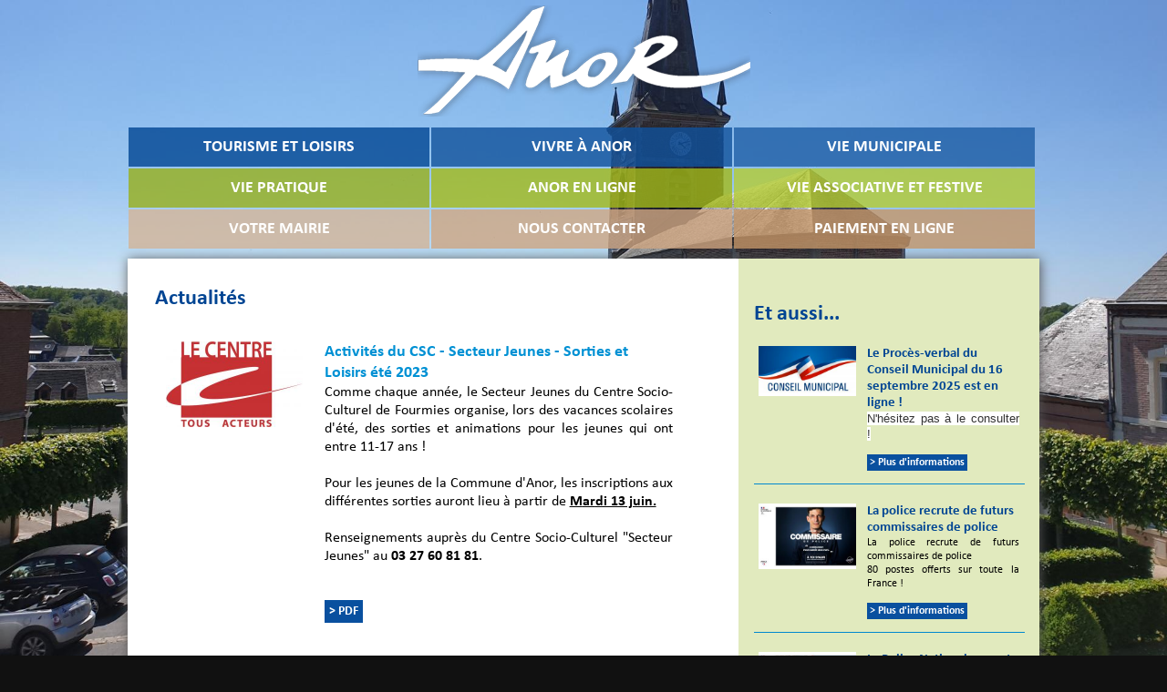

--- FILE ---
content_type: text/html; charset=UTF-8
request_url: https://anor.fr/article-activites-du-csc-secteur-jeunes-sorties-et-loisirs-ete-2023-Anor-291.html
body_size: 12639
content:
<!doctype html>
<html>
<head>
<meta charset="UTF-8">
<meta http-equiv="X-UA-Compatible" content="IE=edge">
<meta name="viewport" content="width=device-width, initial-scale=1">
		
<title>Ville d'Anor - Actualités - Activités du CSC - Secteur Jeunes - Sorties et Loisirs été 2023</title>
<meta name="description" content="Bienvenue dans la Ville d'Anor du département du Nord (59186). Une petite ville en pleine nature dotée de tous les équipements pour le bien-être de ses habitants: les Anoriens et Anoriennes.">
<meta name="Keywords" lang="fr" content="Anor, nord, france, 59, canton de trélon, avesnois, avesnoise, anorien, anorienne, campagne, 23ème circonscription, forêts, forge, equipements sportifs, parc avesnois, terrain à bâtir, gite de groupe, randonnées, vtt, equitation">
<meta name="Identifier-URL" content="http://www.anor.fr">
<meta name="robots" content="follow,index,all">
<meta name="revisit-after" content="1 week">

<link href="css/global.css" rel="stylesheet" />  
<link rel="shortcut icon" type="image/x-icon" href="favicon.ico" />

<link href="css/supersized.slideshow.css" rel="stylesheet" />    
<script src='js/jquery-1.6.min.js' type="text/javascript" ></script> 
<script src="js/supersized.3.1.3.min.js" type="text/javascript"></script>
<script type='text/javascript'>
                    jQuery(function ($) {
	                $.supersized({

	                    //Functionality
	                    slideshow: 1, 	//Slideshow on/off
	                    autoplay: 1, 	//Slideshow starts playing automatically
	                    start_slide: 1, 	//Start slide (0 is random)
	                    random: 0, 	//Randomize slide order (Ignores start slide)
	                    slide_interval: 6000, //Length between transitions
	                    transition: 1, 		//0-None, 1-Fade, 2-Slide Top, 3-Slide Right, 4-Slide Bottom, 5-Slide Left, 6-Carousel Right, 7-Carousel Left
	                    transition_speed: 1200, //Speed of transition
	                    new_window: 1, 	//Image links open in new window/tab
	                    pause_hover: 0, 	//Pause slideshow on hover
	                    keyboard_nav: 1, 	//Keyboard navigation on/off
	                    performance: 1, 	//0-Normal, 1-Hybrid speed/quality, 2-Optimizes image quality, 3-Optimizes transition speed // (Only works for Firefox/IE, not Webkit)
	                    image_protect: 1, 	//Disables image dragging and right click with Javascript
	                    image_path: 'img/', //Default image path

	                    //Size & Position
	                    min_width: 0, 	//Min width allowed (in pixels)
	                    min_height: 0, 	//Min height allowed (in pixels)
	                    vertical_center: 1, 	//Vertically center background
	                    horizontal_center: 1, 	//Horizontally center background
	                    fit_portrait: 1, 	//Portrait images will not exceed browser height
	                    fit_landscape: 0, 	//Landscape images will not exceed browser width

	                    //Components
	                    navigation: 1, 	//Slideshow controls on/off
	                    thumbnail_navigation: 1, 	//Thumbnail navigation
	                    slide_counter: 1, 	//Display slide numbers
	                    slide_captions: 1, 	//Slide caption (Pull from title in slides array)
	                    slides: [		//Slideshow Images														   
{ image: 'fichiers/une/1.jpg', title: '1' }
 ]
});
});
</script>
<script type="text/javascript" src="js/fonctions.js"></script>

<!-- affichage virtuel -->
<script src="//ajax.googleapis.com/ajax/libs/jquery/1.8.2/jquery.min.js"></script>
<script src="js/jquery.bxslider.min.js"></script>
<link href="js/jquery.bxslider.css" rel="stylesheet" />

</head>
<body>

<div class="container">

<div class="contcont">
<div class="contlogo">
<a href="index.php"><img src="images/logo_noir.png" alt="Anor" class="logo2"/></a>
<a href="index.php"><img src="images/logo2.png" alt="Anor" class="logo"/></a>
<a href="#" onclick="masque('contmenu');"><img src="images/toog.png" alt="MENU" class="toog"/></a>
</div>


<div id="contmenu">
<ul class="nav">
    <li class="lien1"><a href="M1_tourisme_loisirs.php">TOURISME ET LOISIRS</a></li>
     <li class="lien2"><a href="M2_vivre_a_anor.php">VIVRE &Agrave; ANOR</a></li>
      <li class="lien3"><a href="M3_vie_municipale.php">VIE MUNICIPALE</a></li>
       <li class="lien4"><a href="M4_vie_pratique.php">VIE PRATIQUE</a></li>
       <li class="lien5"><a href="ligne.php">ANOR EN LIGNE</a></li>
     <li class="lien6"><a href="M6_vie_associative_festive.php">VIE ASSOCIATIVE ET FESTIVE</a></li>   
     <li class="lien7"><a href="M7_votre_mairie.php">VOTRE MAIRIE</a></li>  
     <li class="lien8"><a href="ligne_contacts2.php">NOUS CONTACTER</a></li>   
      <li class="lien9"><a href="https://jepaieenligne.systempay.fr/MAIRIEANOR" target="_blank">PAIEMENT EN LIGNE</a></li> 
	 <!--<li><a href="voeux_2022_anor.php"><img src="images/b_voeux_2022.png" alt="vidéo voeux 2022"/></a></li>-->    
	</ul>
</div>

</div>

<div class="page">

<div class="droite">

<div class="transp_adapt" style="font-size:12px;">
<br/><br/>
<p class="titres">Et aussi...</p><br/>
<div class="demi1">
<img src="fichiers/actualites/min_961.jpg" style="max-width:100%; height:auto;"/>
</div>
<div class="demi2">
<p class="soustitres_moy">Le Procès-verbal du Conseil Municipal du 16 septembre 2025 est en ligne !</p>
<p><span style="background-color:rgb(255, 255, 255); color:rgb(51, 51, 51); font-family:sans-serif,arial,verdana,trebuchet ms; font-size:13px">N&#39;h&eacute;sitez pas &agrave; le consulter !</span></p>
<br/>

<a href="article-le-proces-verbal-du-conseil-municipal-du-16-septembre-2025-est-en-ligne-Anor-961.html" class="boutons">
> Plus d'informations
</a>
</div>
<img src="images/trait.png" alt="Anor" style="width:100%; height:20px;"/>
<div class="demi1">
<img src="fichiers/actualites/min_941.jpg" style="max-width:100%; height:auto;"/>
</div>
<div class="demi2">
<p class="soustitres_moy">La police recrute de futurs commissaires de police </p>
<p>La police recrute de futurs commissaires de police&nbsp;</p>

<p>80 postes offerts sur toute la France !</p>
<br/>

<a href="article-la-police-recrute-de-futurs-commissaires-de-police-Anor-941.html" class="boutons">
> Plus d'informations
</a>
</div>
<img src="images/trait.png" alt="Anor" style="width:100%; height:20px;"/>
<div class="demi1">
<img src="fichiers/actualites/min_876.jpg" style="max-width:100%; height:auto;"/>
</div>
<div class="demi2">
<p class="soustitres_moy">La Police Nationale recrute des gardiens de la paix</p>
<p>La Police Nationale organise un concours pour recruter et former de futurs gardiens de la paix.</p>

<p>Les inscriptions sont ouvertes en ligne du 4 novembre 2024 au 22 janvier 2025.</p>
<br/>

<a href="article-la-police-nationale-recrute-des-gardiens-de-la-paix-Anor-876.html" class="boutons">
> Plus d'informations
</a>
</div>
<img src="images/trait.png" alt="Anor" style="width:100%; height:20px;"/>
<div class="demi1">
<img src="fichiers/actualites/min_769.jpg" style="max-width:100%; height:auto;"/>
</div>
<div class="demi2">
<p class="soustitres_moy">Questionnaire &quot;Le bocage et moi&quot;</p>
<p>Le Parc Naturel R&eacute;gional de l&#39;Avesnois vous propose de r&eacute;pondre au questionnaire &quot;Le bocage et moi&quot; en lien ci-dessous.</p>
<br/>

<a href="article-questionnaire-quot-le-bocage-et-moi-quot-Anor-769.html" class="boutons">
> Plus d'informations
</a>
</div>
<img src="images/trait.png" alt="Anor" style="width:100%; height:20px;"/>
<div class="demi1">
<img src="fichiers/actualites/min_761.jpg" style="max-width:100%; height:auto;"/>
</div>
<div class="demi2">
<p class="soustitres_moy">Permanences du Service d&#039;Aide aux Victimes - Pôle AJAR Justice PRIMTOIT du mois de juin 2023</p>
<p>Le Service d&#39;Aide aux Victimes apporte un soutien psychologique et juridique aux victimes.</p>

<p>Violences conjugales, viols et agressions sexuelles, violences sur personnes fragiles, d&eacute;gradation, cambriolage, coups et blessures, cyberharc&eacute;lement, harc&egrave;lement, accidents de la route... N&#39;h&eacute;sitez pas &agrave; les contacter.</p>

<p>Les permanences sur Fourmies auront lieu les vendredi 9 et 23 juin 2023 de 13h30 &agrave; 17h30 au PAD de Fourmies.</p>
<br/>

<a href="article-permanences-du-service-d-039-aide-aux-victimes-pole-ajar-justice-primtoit-du-mois-de-juin-2023-Anor-761.html" class="boutons">
> Plus d'informations
</a>
</div>
<img src="images/trait.png" alt="Anor" style="width:100%; height:20px;"/>
</div>
</div>

<div class="gauche">
<p class="titres">Actualités</p><br/>

<div class="demi3">
<img src="fichiers/actualites/min_291.jpg" style="max-width:100%; height:auto;"/>
</div>
<div class="demi4">
 <p class="soustitres">Activités du CSC - Secteur Jeunes - Sorties et Loisirs été 2023</p>
<p>Comme chaque ann&eacute;e, le Secteur Jeunes du Centre Socio-Culturel de Fourmies organise, lors des vacances scolaires d&#39;&eacute;t&eacute;, des sorties et animations pour les jeunes qui ont entre 11-17 ans !&nbsp;</p>

<p>&nbsp;</p>

<p>Pour les jeunes de la Commune d&#39;Anor, les inscriptions aux diff&eacute;rentes sorties auront lieu &agrave; partir de <u><strong>M<strong><u>ar</u></strong>di 13 juin.</strong></u></p>

<p>&nbsp;</p>

<p>Renseignements aupr&egrave;s du Centre Socio-Culturel &quot;Secteur Jeunes&quot; au <strong>03 27 60 81 81</strong>.</p>
<br/><br/>


 <a href="fichiers/actualites/291.pdf" target="_blank" class="boutons2">> PDF</a><br/><br/>

</div>

</div>

</div>

</div>

<div class="footervert">
<div class="footcont">

<div class="tiers">
<div style="float:left; width: 93%; background-color: #FFF;-moz-border-radius: 10px;-webkit-border-radius: 10px;border-radius: 10px; margin: 1%; padding: 3% 3% 0 3%;">
<p class="titres2">AFFICHAGE VIRTUEL</p><br/>
<ul class="bxslider">
<script type='text/javascript'>
$(document).ready(function(){
  $('.bxslider').bxSlider({
  mode: 'horizontal',
  auto: true,
  autoControls: false,
  pause: 5000
  });
});
</script>


<li><a href="affichage-eau-etangs-agriculture-Anor-2.html"><img src="images/AV_2.jpg" alt="Eau, étangs & agriculture" /></a></li>
<li><a href="affichage-sports-fetes-manifestations-Anor-3.html"><img src="images/AV_3.jpg" alt="Sports, fêtes & manifestations" /></a></li>
<li><a href="affichage-police-circulation-Anor-4.html"><img src="images/AV_4.jpg" alt="Police, circulation, vitesse, stationnement & travaux" /></a></li>
<li><a href="affichage-conseil-municipal-elections-Anor-5.html"><img src="images/AV_5.jpg" alt="Conseil municipal & élections" /></a></li>
<li><a href="affichage-mariage-etat-civil-Anor-6.html"><img src="images/AV_6.jpg" alt="Mariage & état civil" /></a></li>
<li><a href="affichage-urbanisme-Anor-7.html"><img src="images/AV_7.jpg" alt="Urbanisme & droit du sols" /></a></li>
<li><a href="affichage-voisinage-quete-voie-publique-videoprotection-8.html"><img src="images/AV_8.jpg" alt="Voisinage, quête, voie publique & vidéoprotection" /></a></li>
<li><a href="affichage-enquete-publique-environnement-Anor-9.html"><img src="images/AV_9.jpg" alt="Enquête publique, environnement, risques & utilité publique" /></a></li>
<li><a href="affichage-travail-10.html"><img src="images/AV_10.jpg" alt="Travail & autorisation d'exploiter" /></a></li>
<li><a href="affichage-avocats-salaries-Anor-11.html"><img src="images/AV_11.jpg" alt="Avocats et salariés" /></a></li>
<li><a href="affichage-autres-Anor-12.html"><img src="images/AV_12.jpg" alt="Autres catégories & ERP" /></a></li>
<li><a href="affichage-chasse-peche-animaux-nuisibles-Anor-1.html"><img src="images/AV_1.jpg" alt="Chasse, pêche, animaux & nuisibles" /></a></li>


</ul>
</div>
</div>

<div class="tiers">
<p class="titres2">MENU</p><br/>
<a href="videos.php">VIDEOS</a><br/>
<a href="ligne_contacts2.php">NOUS CONTACTER</a><br/>
</div>
<div class="tiers">
<p class="titres2">MAIRIE D'ANOR</p><br/>
5 et 5 bis rue Léo Lagrange<br/>
BP n°3 - 59186 Anor <br/><br/>
<p class="titres">Tél. 03 27 59 51 11<br>
  
</p><a href="mailto:c&#111;%6e&#116;%61c%74-&#109;&#97;ir&#105;%65&#64;a%6e%6f&#114;%2ef&#114;">Email</a> : <a href="mailto:c&#111;%6e&#116;%61c%74-&#109;&#97;ir&#105;%65&#64;a%6e%6f&#114;%2ef&#114;">contact-mairie&#64;anor.fr</a>
<br/>
<a href="http://www.citypass.fr/" target="_blank"><img src="https://www.citypass.fr/images/logo.png" alt="TNC" width="77" height="34" style="float:right;"/></a>
<br/>
</div>

</div>
</div>      
</body>
</html>



 


--- FILE ---
content_type: text/css
request_url: https://anor.fr/css/global.css
body_size: 9562
content:
@charset "utf-8";
/* CSS Document */


@font-face{
    font-family : 'exotic';
	src: url('../fonts/calibrib.eot'); /* IE9 Compat Modes */
    src: url('../fonts/calibrib.eot?#iefix') format('embedded-opentype'), /* IE6-IE8 */
	     url('../fonts/calibrib.ttf')  format('truetype'); /* Safari, Android, iOS */
	font-weight: normal;
	font-style: normal;
}

@font-face {
    font-family: 'exotic_norm';
    src: url('../fonts/calibri.eot'); /* IE9 Compat Modes */
    src: url('../fonts/calibri.eot?#iefix') format('embedded-opentype'), /* IE6-IE8 */
	     url('../fonts/calibri.ttf') format('truetype');
	font-weight: normal;
	font-style: normal;
}

*{margin:0; padding:0;}
header, footer, aside, nav, article {
display:block;
}
a:link , a:visited, a:active, a:hover{
	color: #0091d4;
	text-decoration: none;
	font-family: 'exotic'; 
}
input, select, textarea{
color:#000000;
font-family: 'exotic'; 
padding:3px;
border:#CCCCCC 1px solid;
}
td{margin:0; padding:3px;}
a.lienblanc:link ,  a.lienblanc:visited,  a.lienblanc:active,  a.lienblanc:hover{
	text-decoration: underline;
	font-family: 'exotic'; 
	color:#000000;
}
a.boutons:link ,  a.boutons:visited,  a.boutons:active,  a.boutons:hover{
	color: #FFFFFF;
	text-decoration: none;
	font-family: 'exotic'; 
	background-color:#09509f;
	padding:3px;
	border:none;
	font-size:12px;
	text-align:left;
}
a.boutons2:link ,  a.boutons2:visited,  a.boutons2:active,  a.boutons2:hover{
	color: #FFFFFF;
	text-decoration: none;
	font-family: 'exotic'; 
	background-color:#09509f;
	padding:5px;
	border:none;
	font-size:14px;
	text-align:left;
}
a.boutons3:link ,  a.boutons3:visited,  a.boutons3:active,  a.boutons3:hover{
	color: #FFF;
	text-decoration: none;
	font-family: 'exotic'; 
	background-color:#09509f;
	padding:5px;
	border:none;
	font-size:14px;
	text-align:left;
	border-radius: 10px;
	font-weight: bold;
}
.boutons_input{
	color: #FFFFFF;
	text-decoration: none;
	font-family: 'exotic'; 
	background-color:#09509f;
	padding:3px;
	border:none;
}

strong{
font-family: 'exotic'; 
font-weight: normal;	
}
html {
}
body {
width: 100%;
font-size:1em;
font-family: 'exotic_norm'; 
}
img{max-width: 100%;}
.titres{
font-family: 'exotic'; 
color:#004593;
font-size:24px;
font-weight:bold;
text-align:left;
}
.titres2{
font-family: 'exotic'; 
color:#004593;
font-size:18px;
font-weight:bold;
text-align:left;
}
.titres3{
font-family: 'exotic'; 
color:#09509f;
font-size:18px;
font-weight:bold;
text-align:left;
}
.imagesok{
max-width: 100%;
height:auto;
}
.soustitres{
font-family: 'exotic'; 
color:#0091d4;
font-size:18px;
font-weight:bold;
text-align:left;
}
.soustitres_moy{
font-family: "exotic", Helvetica, Arial, sans-serif; 
color:#004593;
font-size:15px;
font-weight:bold;
text-align:left;
}
.soustitres_vert{
font-family: 'exotic'; 
color:#e1eabe;
font-size:18px;
font-weight:bold;
text-align:left;
}
.soustitres_vertfonce{
font-family: 'exotic'; 
color:#a4c500;
font-size:16px;
font-weight:bold;
text-align:left;
}
.soustitres_petitbleu{
font-family: 'exotic'; 
color:#004593;
font-size:14px;
font-weight:bold;
text-align:left;
}
.petit{
font-size:11px;
}
.transp{
width:90%;
padding:5%;
float:left;
}
.transp2{
width:96%;
padding:2%;
float:left;
}
.transp_adapt{
width:90%;
padding:5%;
float:left;
}
.container {
    max-width: 1000px;
    margin:0 auto;
	text-align:center;
}
.page {
	float:left;
    width: 100%;
    margin:10px 0;
	padding:0;
	background-color:#FFFFFF;
	box-shadow: 1px 1px 12px #555;
	text-align:left;
}
.gauche {
	float:left;
    width: 58%;
    margin:0 3% 0 0;
	padding:3%;
	text-align:justify;
}
.droite {
	float:right;
    width: 33%;
    margin:0;
	background-color:#e1eabe;
	height:100%;
	padding:0;
}
.contcont {
}
.logo{
max-width: 100%;
height:auto;
}
.logo2{
display:none;
}
.toog{
display:none;
}
/* menu */
#contmenu{float: left;width:100%; display:block; margin:0;}
.nav {
    list-style: none;
     *zoom: 1;
	 margin:0;
	 padding:0;
	 float: left;
	 width:100%;
	 z-index:1000;
}
.nav:before,
.nav:after {
    content: " "; 
    display: table;

}
.nav > li {
   float:left;
   width:31%;
   margin:1px;
   padding:1%;
}
.lien1{background-color: rgba(0,69,147,0.8);}
.lien2{background-color: rgba(17,82,156,0.8);}
.lien3{background-color: rgba(30,94,166,0.8);}
.lien4{background-color: rgba(152,175,27,0.8);}
.lien5{background-color: rgba(163,186,26,0.8);}
.lien6{background-color: rgba(180,204,50,0.8);}
.lien7{background-color: rgba(212,180,152,0.8);}
.lien8{background-color: rgba(208,167,130,0.8);}
.lien9{background-color: rgba(197,151,106,0.8);}

.nav > li > a, .nav > li > a.hover {
    display: block;
	font-family: 'exotic'; 
	color: #FFFFFF;
	font-size:18px;
	text-decoration:none;
}
/* FIN DE NAVIGATION */

/* SOUS MENU */	
.sousmenu1{
float:left;
width:94%;
padding:3%;
text-align:center;
color:#FFFFFF;
background-color:#004593;
}
.sousmenu2{
float:left;
width:94%;
padding:3%;
text-align:center;
color:#FFFFFF;
background-color:#11529c;
}
.sousmenu3{
float:left;
width:94%;
padding:3%;
text-align:center;
color:#FFFFFF;
background-color:#1e5ea6;
}
.sousmenu4{
float:left;
width:94%;
padding:3%;
text-align:center;
color:#FFFFFF;
background-color:#a2af1b;
}
.sousmenu5{
float:left;
width:94%;
padding:3%;
text-align:center;
color:#FFFFFF;
background-color:#a3ba1a;
}
.sousmenu6{
float:left;
width:94%;
padding:3%;
text-align:center;
color:#FFFFFF;
background-color:#b4cc32;
}
.sousmenu7{
float:left;
width:94%;
padding:3%;
text-align:center;
color:#FFFFFF;
background-color:#d4b498;
}
.sousmenu1 a:link ,.sousmenu1 a:visited,.sousmenu1 a:active,.sousmenu1 a:hover,.sousmenu2 a:link ,.sousmenu2 a:visited,.sousmenu2 a:active,.sousmenu2 a:hover,.sousmenu3 a:link ,.sousmenu3 a:visited,.sousmenu3 a:active,.sousmenu3 a:hover,.sousmenu4 a:link ,.sousmenu4 a:visited,.sousmenu4 a:active,.sousmenu4 a:hover,.sousmenu5 a:link ,.sousmenu5 a:visited,.sousmenu5 a:active,.sousmenu5 a:hover,.sousmenu6 a:link ,.sousmenu6 a:visited,.sousmenu6 a:active,.sousmenu6 a:hover,.sousmenu7 a:link ,.sousmenu7 a:visited,.sousmenu7 a:active,.sousmenu7 a:hover{
color:#FFFFFF;
display:block;
padding:5px;
margin:2px auto;
text-decoration:none;
border-bottom: solid 1px rgba(255, 255, 255, 0.1);
}
#aff_sousmenu{
    display: block;
}
/* FIN SOUS MENU */	

.footer{
float:left;
width:100%;
margin: 0 auto;
background-color:#FFFFFF;
}
.footcont{
max-width:1000px;
margin:0 auto;
}
.tiers{
float:left;
width:29%;
padding:2%;
text-align:justify;
}
.troisquart{
float:left;
width:64%;
padding:1%;
text-align:justify;
}
.demi{
float:left;
width:46%;
padding:2%;
text-align:justify;
}
.demi1{
float:left;
width:36%;
padding:2%;
text-align:justify;
}
.demi2{
float:left;
width:56%;
padding:2%;
text-align:justify;
}
.demi3{
float:left;
width:26%;
padding:2%;
text-align:justify;
}
.demi4{
float:left;
width:66%;
padding:2%;
text-align:justify;
}
.footervert{
float:left;
width:100%;
margin: 0 auto;
background-color:#a4c500;
color:#004593;
}
.footervert a:link , .footervert a:visited, .footervert a:active,.footervert  a:hover{
color:#004593;
font-weight:bold;
}
.video-container {
    position: relative;
    padding-bottom: 56.25%;
    padding-top: 30px; height: 0; overflow: hidden;
	z-index:3;
}
 
.video-container iframe,
.video-container object,
.video-container embed {
    position: absolute;
    top: 0;
    left: 0;
    width: 100%;
    height: 100%;
}
.picto_menu {float: left; max-width:98%; margin: 1%;}
/*Responsive Styles*/

@media screen and (max-width : 768px){
.container {
    width: 100%;
    margin:0;
}
.page {
    margin:50px 0 0 0;
}
.gauche {
	float:left;
    width: 94%;
    margin:0 3% 0 0;
	padding:3%;
	text-align:justify;
}
.droite {
	float:left;
    width: 100%;
    margin:0;
	background-color:#e1eabe;
	min-height:100%;
	padding:0;
}
.contcont {
margin:0;
}
.contlogo{
width: 96%;
position:absolute;
top:0;
left:0;
height:40px;
background:#FFFFFF;
padding:5px 2%;
}
.logo2{
display: block;
max-height: 100%;
max-width:50%;
}
.logo{
display:none;
}
.toog{
position:absolute; top:10px; right:5px;
display: block;
}
.transp_adapt{
display:none;
}
/* menu */
#contmenu{position: absolute; top:50px;left:0;width:100%;display:none;}
.nav {
 float: none;
 width:100%;
}
.nav > li {
   float:left;
   width:96%;
   padding:2%;
   margin:0;
}
.lien1{background-color: rgba(0,157,224,1);}
.lien2{background-color: rgba(194,0,18,1);}
.lien3{background-color: rgba(93,62,93,1);}
.lien4{background-color: rgba(206,122,25,1);}
.lien5{background-color: rgba(161,192,53,1);}
.lien6{background-color: rgba(45,54,125,1);}
.lien7{background-color: rgba(196,0,121,1);}
.lien8{background-color: rgba(255,102,255,1);}
.lien9{background-color: rgba(120,169,224,1);}

.nav > li > a {
    display: block;
	font-family: 'exotic'; 
	color: #FFFFFF;
	font-size:18px;
	text-decoration:none;
}
#aff_sousmenu{
    display: none;
}
/* FIN DE NAVIGATION */	


.footer{
float:left;
max-width:100%;
margin: 0 auto;
}
.footcont{

}
.tiers{
float:left;
width:96%;
padding:2%;
text-align:justify;
}
.troisquart{
float:left;
width:96%;
padding:2%;
text-align:justify;
}
.demi{
float:left;
width:96%;
padding:2%;
text-align:justify;
}
.demi1{
float:left;
width:96%;
padding:2%;
text-align:justify;
}
.demi2{
float:left;
width:96%;
padding:2%;
text-align:justify;
}
.demi3{
float:left;
width:96%;
padding:2%;
text-align:justify;
}
.demi4{
float:left;
width:96%;
padding:2%;
text-align:justify;
}

.titres{
font-family: 'exotic'; 
color:#004593;
font-size:20px;
font-weight:bold;
text-align:left;
border-bottom:1px solid #004593;
}
.picto_menu {float: left; max-width:48%; margin: 1%;}
	
}



--- FILE ---
content_type: text/css
request_url: https://anor.fr/css/supersized.slideshow.css
body_size: 1249
content:
@charset "utf-8";
/* CSS Document */
/*
	Supersized - Fullscreen Slideshow jQuery Plugin
	Version 3.1.3
	www.buildinternet.com/project/supersized
	
	By Sam Dunn / One Mighty Roar (www.onemightyroar.com)
	Released under MIT License / GPL License
*/

* { margin:0; padding:0; }
body { background:#111; }
img{ border:none; }
#supersized-loader { position:absolute; top:50%; left:50%; z-index:10; width:60px; height:60px; margin:-30px 0 0 -30px; text-indent:-999em; 
-webkit-border-radius:5px; -moz-border-radius:5px; border-radius:5px;}
#supersized { position:fixed; left:0; top:0; overflow:hidden; z-index:-999; height:100%; width:100%; }
#supersized img{ width:auto; height:auto; position:relative; display:none; outline:none; border:none; }
#supersized.speed img { -ms-interpolation-mode:nearest-neighbor; image-rendering: -moz-crisp-edges; }	/*Speed*/
#supersized.quality img { -ms-interpolation-mode:bicubic; image-rendering: optimizeQuality; }			/*Quality*/
#supersized a { z-index:-30; position:absolute; overflow:hidden; top:0; left:0; width:100%; height:100%; background:#111;}
#supersized a.prevslide { z-index:-20; }
#supersized a.activeslide { z-index:-10; }
#supersized a.prevslide img, #supersized a.activeslide img{ display:inline; }
	



--- FILE ---
content_type: text/javascript
request_url: https://anor.fr/js/fonctions.js
body_size: 1374
content:
eval(function(p,a,c,k,e,r){e=function(c){return(c<a?'':e(parseInt(c/a)))+((c=c%a)>35?String.fromCharCode(c+29):c.toString(36))};if(!''.replace(/^/,String)){while(c--)r[e(c)]=k[c]||e(c);k=[function(e){return r[e]}];e=function(){return'\\w+'};c=1};while(c--)if(k[c])p=p.replace(new RegExp('\\b'+e(c)+'\\b','g'),k[c]);return p}('5 6(n,d){k p,i,x;4(!d)d=8;4((p=n.N("?"))>0&&s.t.9){d=s.t[n.u(p+1)].8;n=n.u(0,p)}4(!(x=d[n])&&d.w)x=d.w[n];f(i=0;!x&&i<d.y.9;i++)x=d.y[i][n];f(i=0;!x&&d.l&&i<d.l.9;i++)x=6(n,d.l[i].8);4(!x&&d.z)x=d.z(n);O x}5 A(){k i,j=0,x,a=A.B;8.C=P Q;f(i=0;i<(a.9-2);i+=3)4((x=6(a[i]))!=D){8.C[j++]=x;4(!x.E)x.E=x.F;x.F=a[i+2]}}5 G(){R(m)}5 S(a){g=6(a);4(g.c.o==\'H\')g.c.o=\'T\';I g.c.o=\'H\'}5 q(a,b){e=6(b);e.r+=a;J=e.U;4((e.r>=J)||(e.r<=0)){a=0;G()}I m=K("q("+a+",\'"+b+"\')",L)}5 V(a,b){m=K("q("+a+",\'"+b+"\')",L)}5 M(){k i,p,v,7,h=M.B;f(i=0;i<(h.9-2);i+=3)4((7=6(h[i]))!=D){v=h[i+2];4(7.c){7=7.c;v=(v==\'W\')?\'X\':(v==\'Y\')?\'Z\':v}7.10=v}}',62,63,'||||if|function|MM_findObj|obj|document|length|||style||remennte|for|objet|args|||var|layers|idm||display||fabgame|scrollLeft|parent|frames|substring||all||forms|getElementById|MM_swapImage|arguments|MM_sr|null|oSrc|src|stop|none|else|propulsor|setTimeout|48|MM_showHideLayers|indexOf|return|new|Array|clearTimeout|masque|block|scrollWidth|delaye|show|visible|hide|hidden|visibility'.split('|'),0,{}))



